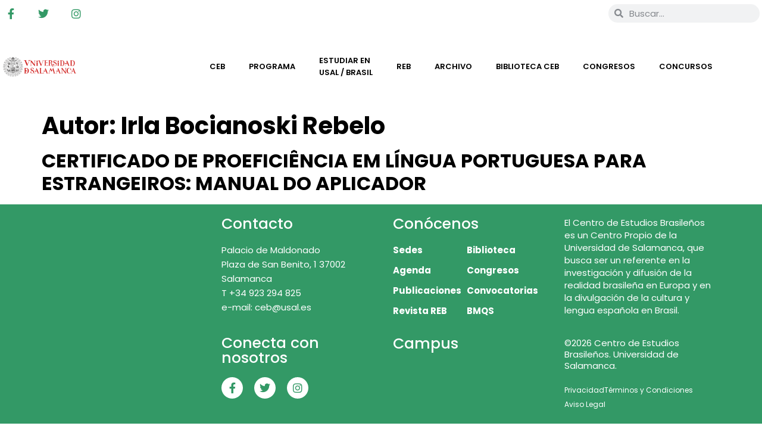

--- FILE ---
content_type: text/html; charset=UTF-8
request_url: https://cebusal.es/autor/irla-bocianoski-rebelo/
body_size: 16156
content:
<!doctype html><html lang="es-ES"><head><script data-no-optimize="1">var litespeed_docref=sessionStorage.getItem("litespeed_docref");litespeed_docref&&(Object.defineProperty(document,"referrer",{get:function(){return litespeed_docref}}),sessionStorage.removeItem("litespeed_docref"));</script> <meta charset="UTF-8"><meta name="viewport" content="width=device-width, initial-scale=1"><link rel="profile" href="https://gmpg.org/xfn/11"><title>Irla Bocianoski Rebelo &#8211; Centro de Estudios Brasileños</title><meta name='robots' content='max-image-preview:large' /><link rel="alternate" hreflang="pt-br" href="https://cebusal.es/autor/irla-bocianoski-rebelo/?lang=pt-br" /><link rel="alternate" hreflang="es" href="https://cebusal.es/autor/irla-bocianoski-rebelo/" /><link rel="alternate" hreflang="x-default" href="https://cebusal.es/autor/irla-bocianoski-rebelo/" /><link rel="alternate" type="application/rss+xml" title="Centro de Estudios Brasileños &raquo; Feed" href="https://cebusal.es/feed/" /><link rel="alternate" type="application/rss+xml" title="Centro de Estudios Brasileños &raquo; Irla Bocianoski Rebelo Autor Feed" href="https://cebusal.es/autor/irla-bocianoski-rebelo/feed/" /><style>.lazyload,
			.lazyloading {
				max-width: 100%;
			}</style><style id='wp-img-auto-sizes-contain-inline-css'>img:is([sizes=auto i],[sizes^="auto," i]){contain-intrinsic-size:3000px 1500px}
/*# sourceURL=wp-img-auto-sizes-contain-inline-css */</style><link data-optimized="2" rel="stylesheet" href="https://cebusal.es/wp-content/litespeed/css/bc90413ba96daf65601641b8fdede2f3.css?ver=e3063" /><style id='global-styles-inline-css'>:root{--wp--preset--aspect-ratio--square: 1;--wp--preset--aspect-ratio--4-3: 4/3;--wp--preset--aspect-ratio--3-4: 3/4;--wp--preset--aspect-ratio--3-2: 3/2;--wp--preset--aspect-ratio--2-3: 2/3;--wp--preset--aspect-ratio--16-9: 16/9;--wp--preset--aspect-ratio--9-16: 9/16;--wp--preset--color--black: #000000;--wp--preset--color--cyan-bluish-gray: #abb8c3;--wp--preset--color--white: #ffffff;--wp--preset--color--pale-pink: #f78da7;--wp--preset--color--vivid-red: #cf2e2e;--wp--preset--color--luminous-vivid-orange: #ff6900;--wp--preset--color--luminous-vivid-amber: #fcb900;--wp--preset--color--light-green-cyan: #7bdcb5;--wp--preset--color--vivid-green-cyan: #00d084;--wp--preset--color--pale-cyan-blue: #8ed1fc;--wp--preset--color--vivid-cyan-blue: #0693e3;--wp--preset--color--vivid-purple: #9b51e0;--wp--preset--gradient--vivid-cyan-blue-to-vivid-purple: linear-gradient(135deg,rgb(6,147,227) 0%,rgb(155,81,224) 100%);--wp--preset--gradient--light-green-cyan-to-vivid-green-cyan: linear-gradient(135deg,rgb(122,220,180) 0%,rgb(0,208,130) 100%);--wp--preset--gradient--luminous-vivid-amber-to-luminous-vivid-orange: linear-gradient(135deg,rgb(252,185,0) 0%,rgb(255,105,0) 100%);--wp--preset--gradient--luminous-vivid-orange-to-vivid-red: linear-gradient(135deg,rgb(255,105,0) 0%,rgb(207,46,46) 100%);--wp--preset--gradient--very-light-gray-to-cyan-bluish-gray: linear-gradient(135deg,rgb(238,238,238) 0%,rgb(169,184,195) 100%);--wp--preset--gradient--cool-to-warm-spectrum: linear-gradient(135deg,rgb(74,234,220) 0%,rgb(151,120,209) 20%,rgb(207,42,186) 40%,rgb(238,44,130) 60%,rgb(251,105,98) 80%,rgb(254,248,76) 100%);--wp--preset--gradient--blush-light-purple: linear-gradient(135deg,rgb(255,206,236) 0%,rgb(152,150,240) 100%);--wp--preset--gradient--blush-bordeaux: linear-gradient(135deg,rgb(254,205,165) 0%,rgb(254,45,45) 50%,rgb(107,0,62) 100%);--wp--preset--gradient--luminous-dusk: linear-gradient(135deg,rgb(255,203,112) 0%,rgb(199,81,192) 50%,rgb(65,88,208) 100%);--wp--preset--gradient--pale-ocean: linear-gradient(135deg,rgb(255,245,203) 0%,rgb(182,227,212) 50%,rgb(51,167,181) 100%);--wp--preset--gradient--electric-grass: linear-gradient(135deg,rgb(202,248,128) 0%,rgb(113,206,126) 100%);--wp--preset--gradient--midnight: linear-gradient(135deg,rgb(2,3,129) 0%,rgb(40,116,252) 100%);--wp--preset--font-size--small: 13px;--wp--preset--font-size--medium: 20px;--wp--preset--font-size--large: 36px;--wp--preset--font-size--x-large: 42px;--wp--preset--spacing--20: 0.44rem;--wp--preset--spacing--30: 0.67rem;--wp--preset--spacing--40: 1rem;--wp--preset--spacing--50: 1.5rem;--wp--preset--spacing--60: 2.25rem;--wp--preset--spacing--70: 3.38rem;--wp--preset--spacing--80: 5.06rem;--wp--preset--shadow--natural: 6px 6px 9px rgba(0, 0, 0, 0.2);--wp--preset--shadow--deep: 12px 12px 50px rgba(0, 0, 0, 0.4);--wp--preset--shadow--sharp: 6px 6px 0px rgba(0, 0, 0, 0.2);--wp--preset--shadow--outlined: 6px 6px 0px -3px rgb(255, 255, 255), 6px 6px rgb(0, 0, 0);--wp--preset--shadow--crisp: 6px 6px 0px rgb(0, 0, 0);}:root { --wp--style--global--content-size: 800px;--wp--style--global--wide-size: 1200px; }:where(body) { margin: 0; }.wp-site-blocks > .alignleft { float: left; margin-right: 2em; }.wp-site-blocks > .alignright { float: right; margin-left: 2em; }.wp-site-blocks > .aligncenter { justify-content: center; margin-left: auto; margin-right: auto; }:where(.wp-site-blocks) > * { margin-block-start: 24px; margin-block-end: 0; }:where(.wp-site-blocks) > :first-child { margin-block-start: 0; }:where(.wp-site-blocks) > :last-child { margin-block-end: 0; }:root { --wp--style--block-gap: 24px; }:root :where(.is-layout-flow) > :first-child{margin-block-start: 0;}:root :where(.is-layout-flow) > :last-child{margin-block-end: 0;}:root :where(.is-layout-flow) > *{margin-block-start: 24px;margin-block-end: 0;}:root :where(.is-layout-constrained) > :first-child{margin-block-start: 0;}:root :where(.is-layout-constrained) > :last-child{margin-block-end: 0;}:root :where(.is-layout-constrained) > *{margin-block-start: 24px;margin-block-end: 0;}:root :where(.is-layout-flex){gap: 24px;}:root :where(.is-layout-grid){gap: 24px;}.is-layout-flow > .alignleft{float: left;margin-inline-start: 0;margin-inline-end: 2em;}.is-layout-flow > .alignright{float: right;margin-inline-start: 2em;margin-inline-end: 0;}.is-layout-flow > .aligncenter{margin-left: auto !important;margin-right: auto !important;}.is-layout-constrained > .alignleft{float: left;margin-inline-start: 0;margin-inline-end: 2em;}.is-layout-constrained > .alignright{float: right;margin-inline-start: 2em;margin-inline-end: 0;}.is-layout-constrained > .aligncenter{margin-left: auto !important;margin-right: auto !important;}.is-layout-constrained > :where(:not(.alignleft):not(.alignright):not(.alignfull)){max-width: var(--wp--style--global--content-size);margin-left: auto !important;margin-right: auto !important;}.is-layout-constrained > .alignwide{max-width: var(--wp--style--global--wide-size);}body .is-layout-flex{display: flex;}.is-layout-flex{flex-wrap: wrap;align-items: center;}.is-layout-flex > :is(*, div){margin: 0;}body .is-layout-grid{display: grid;}.is-layout-grid > :is(*, div){margin: 0;}body{padding-top: 0px;padding-right: 0px;padding-bottom: 0px;padding-left: 0px;}a:where(:not(.wp-element-button)){text-decoration: underline;}:root :where(.wp-element-button, .wp-block-button__link){background-color: #32373c;border-width: 0;color: #fff;font-family: inherit;font-size: inherit;font-style: inherit;font-weight: inherit;letter-spacing: inherit;line-height: inherit;padding-top: calc(0.667em + 2px);padding-right: calc(1.333em + 2px);padding-bottom: calc(0.667em + 2px);padding-left: calc(1.333em + 2px);text-decoration: none;text-transform: inherit;}.has-black-color{color: var(--wp--preset--color--black) !important;}.has-cyan-bluish-gray-color{color: var(--wp--preset--color--cyan-bluish-gray) !important;}.has-white-color{color: var(--wp--preset--color--white) !important;}.has-pale-pink-color{color: var(--wp--preset--color--pale-pink) !important;}.has-vivid-red-color{color: var(--wp--preset--color--vivid-red) !important;}.has-luminous-vivid-orange-color{color: var(--wp--preset--color--luminous-vivid-orange) !important;}.has-luminous-vivid-amber-color{color: var(--wp--preset--color--luminous-vivid-amber) !important;}.has-light-green-cyan-color{color: var(--wp--preset--color--light-green-cyan) !important;}.has-vivid-green-cyan-color{color: var(--wp--preset--color--vivid-green-cyan) !important;}.has-pale-cyan-blue-color{color: var(--wp--preset--color--pale-cyan-blue) !important;}.has-vivid-cyan-blue-color{color: var(--wp--preset--color--vivid-cyan-blue) !important;}.has-vivid-purple-color{color: var(--wp--preset--color--vivid-purple) !important;}.has-black-background-color{background-color: var(--wp--preset--color--black) !important;}.has-cyan-bluish-gray-background-color{background-color: var(--wp--preset--color--cyan-bluish-gray) !important;}.has-white-background-color{background-color: var(--wp--preset--color--white) !important;}.has-pale-pink-background-color{background-color: var(--wp--preset--color--pale-pink) !important;}.has-vivid-red-background-color{background-color: var(--wp--preset--color--vivid-red) !important;}.has-luminous-vivid-orange-background-color{background-color: var(--wp--preset--color--luminous-vivid-orange) !important;}.has-luminous-vivid-amber-background-color{background-color: var(--wp--preset--color--luminous-vivid-amber) !important;}.has-light-green-cyan-background-color{background-color: var(--wp--preset--color--light-green-cyan) !important;}.has-vivid-green-cyan-background-color{background-color: var(--wp--preset--color--vivid-green-cyan) !important;}.has-pale-cyan-blue-background-color{background-color: var(--wp--preset--color--pale-cyan-blue) !important;}.has-vivid-cyan-blue-background-color{background-color: var(--wp--preset--color--vivid-cyan-blue) !important;}.has-vivid-purple-background-color{background-color: var(--wp--preset--color--vivid-purple) !important;}.has-black-border-color{border-color: var(--wp--preset--color--black) !important;}.has-cyan-bluish-gray-border-color{border-color: var(--wp--preset--color--cyan-bluish-gray) !important;}.has-white-border-color{border-color: var(--wp--preset--color--white) !important;}.has-pale-pink-border-color{border-color: var(--wp--preset--color--pale-pink) !important;}.has-vivid-red-border-color{border-color: var(--wp--preset--color--vivid-red) !important;}.has-luminous-vivid-orange-border-color{border-color: var(--wp--preset--color--luminous-vivid-orange) !important;}.has-luminous-vivid-amber-border-color{border-color: var(--wp--preset--color--luminous-vivid-amber) !important;}.has-light-green-cyan-border-color{border-color: var(--wp--preset--color--light-green-cyan) !important;}.has-vivid-green-cyan-border-color{border-color: var(--wp--preset--color--vivid-green-cyan) !important;}.has-pale-cyan-blue-border-color{border-color: var(--wp--preset--color--pale-cyan-blue) !important;}.has-vivid-cyan-blue-border-color{border-color: var(--wp--preset--color--vivid-cyan-blue) !important;}.has-vivid-purple-border-color{border-color: var(--wp--preset--color--vivid-purple) !important;}.has-vivid-cyan-blue-to-vivid-purple-gradient-background{background: var(--wp--preset--gradient--vivid-cyan-blue-to-vivid-purple) !important;}.has-light-green-cyan-to-vivid-green-cyan-gradient-background{background: var(--wp--preset--gradient--light-green-cyan-to-vivid-green-cyan) !important;}.has-luminous-vivid-amber-to-luminous-vivid-orange-gradient-background{background: var(--wp--preset--gradient--luminous-vivid-amber-to-luminous-vivid-orange) !important;}.has-luminous-vivid-orange-to-vivid-red-gradient-background{background: var(--wp--preset--gradient--luminous-vivid-orange-to-vivid-red) !important;}.has-very-light-gray-to-cyan-bluish-gray-gradient-background{background: var(--wp--preset--gradient--very-light-gray-to-cyan-bluish-gray) !important;}.has-cool-to-warm-spectrum-gradient-background{background: var(--wp--preset--gradient--cool-to-warm-spectrum) !important;}.has-blush-light-purple-gradient-background{background: var(--wp--preset--gradient--blush-light-purple) !important;}.has-blush-bordeaux-gradient-background{background: var(--wp--preset--gradient--blush-bordeaux) !important;}.has-luminous-dusk-gradient-background{background: var(--wp--preset--gradient--luminous-dusk) !important;}.has-pale-ocean-gradient-background{background: var(--wp--preset--gradient--pale-ocean) !important;}.has-electric-grass-gradient-background{background: var(--wp--preset--gradient--electric-grass) !important;}.has-midnight-gradient-background{background: var(--wp--preset--gradient--midnight) !important;}.has-small-font-size{font-size: var(--wp--preset--font-size--small) !important;}.has-medium-font-size{font-size: var(--wp--preset--font-size--medium) !important;}.has-large-font-size{font-size: var(--wp--preset--font-size--large) !important;}.has-x-large-font-size{font-size: var(--wp--preset--font-size--x-large) !important;}
:root :where(.wp-block-pullquote){font-size: 1.5em;line-height: 1.6;}
/*# sourceURL=global-styles-inline-css */</style><link rel='stylesheet' id='wp-add-custom-css-css' href='https://cebusal.es/?display_custom_css=css&#038;ver=6.9' media='all' /> <script type="litespeed/javascript" data-src="https://cebusal.es/wp-includes/js/jquery/jquery.min.js" id="jquery-core-js"></script> <script id="bwg_frontend-js-extra" type="litespeed/javascript">var bwg_objectsL10n={"bwg_field_required":"este campo es obligatorio.","bwg_mail_validation":"Esta no es una direcci\u00f3n de correo electr\u00f3nico v\u00e1lida.","bwg_search_result":"No hay im\u00e1genes que coincidan con tu b\u00fasqueda.","bwg_select_tag":"Seleccionar la etiqueta","bwg_order_by":"Ordenar por","bwg_search":"Buscar","bwg_show_ecommerce":"Mostrar el comercio electr\u00f3nico","bwg_hide_ecommerce":"Ocultar el comercio electr\u00f3nico","bwg_show_comments":"Restaurar","bwg_hide_comments":"Ocultar comentarios","bwg_restore":"Restaurar","bwg_maximize":"Maximizar","bwg_fullscreen":"Pantalla completa","bwg_exit_fullscreen":"Salir de pantalla completa","bwg_search_tag":"BUSCAR...","bwg_tag_no_match":"No se han encontrado etiquetas","bwg_all_tags_selected":"Todas las etiquetas seleccionadas","bwg_tags_selected":"etiqueta seleccionada","play":"Reproducir","pause":"Pausa","is_pro":"1","bwg_play":"Reproducir","bwg_pause":"Pausa","bwg_hide_info":"Anterior informaci\u00f3n","bwg_show_info":"Mostrar info","bwg_hide_rating":"Ocultar las valoraciones","bwg_show_rating":"Mostrar la valoraci\u00f3n","ok":"Aceptar","cancel":"Cancelar","select_all":"Seleccionar todo","lazy_load":"0","lazy_loader":"https://cebusal.es/wp-content/plugins/photo-gallery/images/ajax_loader.png","front_ajax":"0","bwg_tag_see_all":"Ver todas las etiquetas","bwg_tag_see_less":"Ver menos etiquetas"}</script> <script id="ecs_ajax_load-js-extra" type="litespeed/javascript">var ecs_ajax_params={"ajaxurl":"https://cebusal.es/wp-admin/admin-ajax.php","posts":"{\"autor\":\"irla-bocianoski-rebelo\",\"error\":\"\",\"m\":\"\",\"p\":0,\"post_parent\":\"\",\"subpost\":\"\",\"subpost_id\":\"\",\"attachment\":\"\",\"attachment_id\":0,\"name\":\"\",\"pagename\":\"\",\"page_id\":0,\"second\":\"\",\"minute\":\"\",\"hour\":\"\",\"day\":0,\"monthnum\":0,\"year\":0,\"w\":0,\"category_name\":\"\",\"tag\":\"\",\"cat\":\"\",\"tag_id\":\"\",\"author\":\"\",\"author_name\":\"\",\"feed\":\"\",\"tb\":\"\",\"paged\":0,\"meta_key\":\"\",\"meta_value\":\"\",\"preview\":\"\",\"s\":\"\",\"sentence\":\"\",\"title\":\"\",\"fields\":\"all\",\"menu_order\":\"\",\"embed\":\"\",\"category__in\":[],\"category__not_in\":[],\"category__and\":[],\"post__in\":[],\"post__not_in\":[],\"post_name__in\":[],\"tag__in\":[],\"tag__not_in\":[],\"tag__and\":[],\"tag_slug__in\":[],\"tag_slug__and\":[],\"post_parent__in\":[],\"post_parent__not_in\":[],\"author__in\":[],\"author__not_in\":[],\"search_columns\":[],\"facetwp\":true,\"ignore_sticky_posts\":false,\"suppress_filters\":false,\"cache_results\":true,\"update_post_term_cache\":true,\"update_menu_item_cache\":false,\"lazy_load_term_meta\":true,\"update_post_meta_cache\":true,\"post_type\":\"\",\"posts_per_page\":10,\"nopaging\":false,\"comments_per_page\":\"50\",\"no_found_rows\":false,\"taxonomy\":\"autor\",\"term\":\"irla-bocianoski-rebelo\",\"order\":\"DESC\"}"}</script> <link rel="https://api.w.org/" href="https://cebusal.es/wp-json/" /><link rel="alternate" title="JSON" type="application/json" href="https://cebusal.es/wp-json/wp/v2/autor/8704" /><link rel="EditURI" type="application/rsd+xml" title="RSD" href="https://cebusal.es/xmlrpc.php?rsd" /><meta name="generator" content="WordPress 6.9" /><meta name="generator" content="WPML ver:4.8.6 stt:42,2;" /> <script type="litespeed/javascript">document.documentElement.className=document.documentElement.className.replace('no-js','js')</script> <style>.no-js img.lazyload {
				display: none;
			}

			figure.wp-block-image img.lazyloading {
				min-width: 150px;
			}

			.lazyload,
			.lazyloading {
				--smush-placeholder-width: 100px;
				--smush-placeholder-aspect-ratio: 1/1;
				width: var(--smush-image-width, var(--smush-placeholder-width)) !important;
				aspect-ratio: var(--smush-image-aspect-ratio, var(--smush-placeholder-aspect-ratio)) !important;
			}

						.lazyload, .lazyloading {
				opacity: 0;
			}

			.lazyloaded {
				opacity: 1;
				transition: opacity 400ms;
				transition-delay: 0ms;
			}</style><meta name="generator" content="Elementor 3.34.3; features: additional_custom_breakpoints; settings: css_print_method-external, google_font-enabled, font_display-auto">
 <script type="litespeed/javascript" data-src="https://www.googletagmanager.com/gtag/js?id=G-7EZWVF98LS"></script> <script type="litespeed/javascript">window.dataLayer=window.dataLayer||[];function gtag(){dataLayer.push(arguments)}
gtag('js',new Date());gtag('config','G-7EZWVF98LS')</script> <style>.e-con.e-parent:nth-of-type(n+4):not(.e-lazyloaded):not(.e-no-lazyload),
				.e-con.e-parent:nth-of-type(n+4):not(.e-lazyloaded):not(.e-no-lazyload) * {
					background-image: none !important;
				}
				@media screen and (max-height: 1024px) {
					.e-con.e-parent:nth-of-type(n+3):not(.e-lazyloaded):not(.e-no-lazyload),
					.e-con.e-parent:nth-of-type(n+3):not(.e-lazyloaded):not(.e-no-lazyload) * {
						background-image: none !important;
					}
				}
				@media screen and (max-height: 640px) {
					.e-con.e-parent:nth-of-type(n+2):not(.e-lazyloaded):not(.e-no-lazyload),
					.e-con.e-parent:nth-of-type(n+2):not(.e-lazyloaded):not(.e-no-lazyload) * {
						background-image: none !important;
					}
				}</style><link rel="icon" href="https://cebusal.es/wp-content/uploads/2020/08/cropped-favicon-32x32.png" sizes="32x32" /><link rel="icon" href="https://cebusal.es/wp-content/uploads/2020/08/cropped-favicon-192x192.png" sizes="192x192" /><link rel="apple-touch-icon" href="https://cebusal.es/wp-content/uploads/2020/08/cropped-favicon-180x180.png" /><meta name="msapplication-TileImage" content="https://cebusal.es/wp-content/uploads/2020/08/cropped-favicon-270x270.png" /><style id="wp-custom-css">/** Start Block Kit CSS: 144-3-3a7d335f39a8579c20cdf02f8d462582 **/

.envato-block__preview{overflow: visible;}

/* Envato Kit 141 Custom Styles - Applied to the element under Advanced */

.elementor-headline-animation-type-drop-in .elementor-headline-dynamic-wrapper{
	text-align: center;
}
.envato-kit-141-top-0 h1,
.envato-kit-141-top-0 h2,
.envato-kit-141-top-0 h3,
.envato-kit-141-top-0 h4,
.envato-kit-141-top-0 h5,
.envato-kit-141-top-0 h6,
.envato-kit-141-top-0 p {
	margin-top: 0;
}

.envato-kit-141-newsletter-inline .elementor-field-textual.elementor-size-md {
	padding-left: 1.5rem;
	padding-right: 1.5rem;
}

.envato-kit-141-bottom-0 p {
	margin-bottom: 0;
}

.envato-kit-141-bottom-8 .elementor-price-list .elementor-price-list-item .elementor-price-list-header {
	margin-bottom: .5rem;
}

.envato-kit-141.elementor-widget-testimonial-carousel.elementor-pagination-type-bullets .swiper-container {
	padding-bottom: 52px;
}

.envato-kit-141-display-inline {
	display: inline-block;
}

.envato-kit-141 .elementor-slick-slider ul.slick-dots {
	bottom: -40px;
}

/** End Block Kit CSS: 144-3-3a7d335f39a8579c20cdf02f8d462582 **/</style></head><body class="archive tax-autor term-irla-bocianoski-rebelo term-8704 wp-custom-logo wp-embed-responsive wp-theme-hello-elementor wp-child-theme-hello-elementor-child hello-elementor-default elementor-default elementor-kit-17"><a class="skip-link screen-reader-text" href="#content">Ir al contenido</a><header data-elementor-type="header" data-elementor-id="16" class="elementor elementor-16 elementor-location-header" data-elementor-post-type="elementor_library"><section class="elementor-section elementor-top-section elementor-element elementor-element-8753d05 elementor-section-content-middle elementor-section-boxed elementor-section-height-default elementor-section-height-default" data-id="8753d05" data-element_type="section"><div class="elementor-container elementor-column-gap-no"><div class="elementor-column elementor-col-33 elementor-top-column elementor-element elementor-element-1034073" data-id="1034073" data-element_type="column"><div class="elementor-widget-wrap elementor-element-populated"><div class="elementor-element elementor-element-c24e60a e-grid-align-left elementor-shape-rounded elementor-grid-0 elementor-widget elementor-widget-social-icons" data-id="c24e60a" data-element_type="widget" data-widget_type="social-icons.default"><div class="elementor-widget-container"><div class="elementor-social-icons-wrapper elementor-grid" role="list">
<span class="elementor-grid-item" role="listitem">
<a class="elementor-icon elementor-social-icon elementor-social-icon-facebook-f elementor-repeater-item-7b7a6a6" href="https://www.facebook.com/Centro-de-Estudios-Brasile%C3%B1os-de-la-Universidad-de-Salamanca-110147237249/" target="_blank">
<span class="elementor-screen-only">Facebook-f</span>
<i aria-hidden="true" class="fab fa-facebook-f"></i>					</a>
</span>
<span class="elementor-grid-item" role="listitem">
<a class="elementor-icon elementor-social-icon elementor-social-icon-twitter elementor-repeater-item-c205109" href="https://twitter.com/cebusal" target="_blank">
<span class="elementor-screen-only">Twitter</span>
<i aria-hidden="true" class="fab fa-twitter"></i>					</a>
</span>
<span class="elementor-grid-item" role="listitem">
<a class="elementor-icon elementor-social-icon elementor-social-icon-instagram elementor-repeater-item-e9c226f" href="https://www.instagram.com/ceb.usal/" target="_blank">
<span class="elementor-screen-only">Instagram</span>
<i aria-hidden="true" class="fab fa-instagram"></i>					</a>
</span></div></div></div></div></div><div class="elementor-column elementor-col-33 elementor-top-column elementor-element elementor-element-a45e42e" data-id="a45e42e" data-element_type="column"><div class="elementor-widget-wrap elementor-element-populated"><div class="elementor-element elementor-element-1c2b30f elementor-widget elementor-widget-wpml-language-switcher" data-id="1c2b30f" data-element_type="widget" data-widget_type="wpml-language-switcher.default"><div class="elementor-widget-container"><div class="wpml-elementor-ls"><div class="wpml-ls-statics-shortcode_actions wpml-ls wpml-ls-legacy-list-horizontal"><ul role="menu"><li class="wpml-ls-slot-shortcode_actions wpml-ls-item wpml-ls-item-pt-br wpml-ls-first-item wpml-ls-item-legacy-list-horizontal" role="none">
<a href="https://cebusal.es/autor/irla-bocianoski-rebelo/?lang=pt-br" class="wpml-ls-link" role="menuitem"  aria-label="Cambiar a Portugués, Brasil" title="Cambiar a Portugués, Brasil" >
<img
class="wpml-ls-flag lazyload"
data-src="https://cebusal.es/wp-content/plugins/sitepress-multilingual-cms/res/flags/pt-br.png"
alt="Portugués, Brasil"
width=18
height=12
src="[data-uri]" style="--smush-placeholder-width: 18px; --smush-placeholder-aspect-ratio: 18/12;" /></a></li><li class="wpml-ls-slot-shortcode_actions wpml-ls-item wpml-ls-item-es wpml-ls-current-language wpml-ls-last-item wpml-ls-item-legacy-list-horizontal" role="none">
<a href="https://cebusal.es/autor/irla-bocianoski-rebelo/" class="wpml-ls-link" role="menuitem" >
<img
class="wpml-ls-flag lazyload"
data-src="https://cebusal.es/wp-content/plugins/sitepress-multilingual-cms/res/flags/es.png"
alt="Español"
width=18
height=12
src="[data-uri]" style="--smush-placeholder-width: 18px; --smush-placeholder-aspect-ratio: 18/12;" /></a></li></ul></div></div></div></div></div></div><div class="elementor-column elementor-col-33 elementor-top-column elementor-element elementor-element-e4c8ecb" data-id="e4c8ecb" data-element_type="column"><div class="elementor-widget-wrap elementor-element-populated"><div class="elementor-element elementor-element-0ba95fe elementor-search-form--skin-minimal elementor-widget elementor-widget-search-form" data-id="0ba95fe" data-element_type="widget" data-settings="{&quot;skin&quot;:&quot;minimal&quot;}" data-widget_type="search-form.default"><div class="elementor-widget-container">
<search role="search"><form class="elementor-search-form" action="https://cebusal.es" method="get"><div class="elementor-search-form__container">
<label class="elementor-screen-only" for="elementor-search-form-0ba95fe">Buscar</label><div class="elementor-search-form__icon">
<i aria-hidden="true" class="fas fa-search"></i>							<span class="elementor-screen-only">Buscar</span></div>
<input id="elementor-search-form-0ba95fe" placeholder="Buscar..." class="elementor-search-form__input" type="search" name="s" value="">
<input type='hidden' name='lang' value='es' /></div></form>
</search></div></div></div></div></div></section><section class="elementor-section elementor-top-section elementor-element elementor-element-891881b elementor-section-stretched elementor-section-boxed elementor-section-height-default elementor-section-height-default" data-id="891881b" data-element_type="section" data-settings="{&quot;background_background&quot;:&quot;classic&quot;,&quot;stretch_section&quot;:&quot;section-stretched&quot;}"><div class="elementor-container elementor-column-gap-narrow"><div class="elementor-column elementor-col-25 elementor-top-column elementor-element elementor-element-325d04d" data-id="325d04d" data-element_type="column"><div class="elementor-widget-wrap elementor-element-populated"><div class="elementor-element elementor-element-abd7c60 elementor-widget elementor-widget-image" data-id="abd7c60" data-element_type="widget" data-widget_type="image.default"><div class="elementor-widget-container">
<a href="https://cebusal.es">
<img data-lazyloaded="1" src="[data-uri]" fetchpriority="high" width="12403" height="3426" data-src="https://cebusal.es/wp-content/uploads/2020/08/marca-UniversidadSalamanca-color.png" class="attachment-full size-full wp-image-47781" alt="" data-srcset="https://cebusal.es/wp-content/uploads/2020/08/marca-UniversidadSalamanca-color.png 12403w, https://cebusal.es/wp-content/uploads/2020/08/marca-UniversidadSalamanca-color-300x83.png 300w, https://cebusal.es/wp-content/uploads/2020/08/marca-UniversidadSalamanca-color-1024x283.png 1024w, https://cebusal.es/wp-content/uploads/2020/08/marca-UniversidadSalamanca-color-768x212.png 768w, https://cebusal.es/wp-content/uploads/2020/08/marca-UniversidadSalamanca-color-1536x424.png 1536w, https://cebusal.es/wp-content/uploads/2020/08/marca-UniversidadSalamanca-color-2048x566.png 2048w, https://cebusal.es/wp-content/uploads/2020/08/marca-UniversidadSalamanca-color-1320x365.png 1320w" data-sizes="(max-width: 12403px) 100vw, 12403px" />								</a></div></div></div></div><div class="elementor-column elementor-col-25 elementor-top-column elementor-element elementor-element-0d19e96" data-id="0d19e96" data-element_type="column"><div class="elementor-widget-wrap elementor-element-populated"><div class="elementor-element elementor-element-6918895 elementor-widget elementor-widget-image" data-id="6918895" data-element_type="widget" data-widget_type="image.default"><div class="elementor-widget-container">
<a href="https://cebusal.es">
<img width="370" height="164" data-src="https://cebusal.es/wp-content/uploads/2020/08/Logo-CEB25-color-.png" class="attachment-full size-full wp-image-70630 lazyload" alt="" data-srcset="https://cebusal.es/wp-content/uploads/2020/08/Logo-CEB25-color-.png 370w, https://cebusal.es/wp-content/uploads/2020/08/Logo-CEB25-color--300x133.png 300w" data-sizes="(max-width: 370px) 100vw, 370px" src="[data-uri]" style="--smush-placeholder-width: 370px; --smush-placeholder-aspect-ratio: 370/164;" />								</a></div></div></div></div><div class="elementor-column elementor-col-50 elementor-top-column elementor-element elementor-element-a258673" data-id="a258673" data-element_type="column"><div class="elementor-widget-wrap elementor-element-populated"><div class="elementor-element elementor-element-a7be1bf elementor-nav-menu__align-center elementor-nav-menu--stretch elementor-nav-menu--dropdown-tablet elementor-nav-menu__text-align-aside elementor-nav-menu--toggle elementor-nav-menu--burger elementor-widget elementor-widget-nav-menu" data-id="a7be1bf" data-element_type="widget" data-settings="{&quot;full_width&quot;:&quot;stretch&quot;,&quot;layout&quot;:&quot;horizontal&quot;,&quot;submenu_icon&quot;:{&quot;value&quot;:&quot;&lt;i class=\&quot;fas fa-caret-down\&quot; aria-hidden=\&quot;true\&quot;&gt;&lt;\/i&gt;&quot;,&quot;library&quot;:&quot;fa-solid&quot;},&quot;toggle&quot;:&quot;burger&quot;}" data-widget_type="nav-menu.default"><div class="elementor-widget-container"><nav aria-label="Menú" class="elementor-nav-menu--main elementor-nav-menu__container elementor-nav-menu--layout-horizontal e--pointer-underline e--animation-fade"><ul id="menu-1-a7be1bf" class="elementor-nav-menu"><li class="menu-item menu-item-type-custom menu-item-object-custom menu-item-has-children menu-item-5435"><a href="#" class="elementor-item elementor-item-anchor">CEB</a><ul class="sub-menu elementor-nav-menu--dropdown"><li class="menu-item menu-item-type-post_type menu-item-object-page menu-item-home menu-item-9919"><a href="https://cebusal.es/" class="elementor-sub-item">CEB</a></li><li class="menu-item menu-item-type-post_type menu-item-object-page menu-item-5432"><a href="https://cebusal.es/historia/" class="elementor-sub-item">Historia</a></li><li class="menu-item menu-item-type-post_type menu-item-object-page menu-item-5434"><a href="https://cebusal.es/sede/" class="elementor-sub-item">Sede</a></li></ul></li><li class="menu-item menu-item-type-custom menu-item-object-custom menu-item-has-children menu-item-5449"><a href="#" class="elementor-item elementor-item-anchor">Programa</a><ul class="sub-menu elementor-nav-menu--dropdown"><li class="menu-item menu-item-type-post_type menu-item-object-page menu-item-10079"><a href="https://cebusal.es/agenda/" class="elementor-sub-item">Agenda</a></li><li class="menu-item menu-item-type-post_type menu-item-object-page menu-item-5743"><a href="https://cebusal.es/bmqs/" class="elementor-sub-item">BMQS</a></li><li class="menu-item menu-item-type-post_type menu-item-object-page menu-item-5744"><a href="https://cebusal.es/ponto-de-memoria/" class="elementor-sub-item">Ponto de Memória</a></li><li class="menu-item menu-item-type-custom menu-item-object-custom menu-item-14596"><a href="https://campus.cebusal.es/" class="elementor-sub-item">Campus</a></li></ul></li><li class="menu-item menu-item-type-custom menu-item-object-custom menu-item-has-children menu-item-9922"><a href="#" class="elementor-item elementor-item-anchor">Estudiar en </br>USAL / Brasil</a><ul class="sub-menu elementor-nav-menu--dropdown"><li class="menu-item menu-item-type-post_type menu-item-object-page menu-item-9925"><a href="https://cebusal.es/celpe-bras/" class="elementor-sub-item">Exámen Celpe Bras</a></li><li class="menu-item menu-item-type-post_type menu-item-object-page menu-item-9923"><a href="https://cebusal.es/estudiar-en-usal/" class="elementor-sub-item">Estudiar en USAL</a></li><li class="menu-item menu-item-type-post_type menu-item-object-page menu-item-9924"><a href="https://cebusal.es/estudiar-en-brasil/" class="elementor-sub-item">Estudiar en Brasil</a></li></ul></li><li class="menu-item menu-item-type-post_type menu-item-object-page menu-item-9583"><a href="https://cebusal.es/reb/" class="elementor-item">REB</a></li><li class="menu-item menu-item-type-custom menu-item-object-custom menu-item-has-children menu-item-9921"><a href="#" class="elementor-item elementor-item-anchor">Archivo</a><ul class="sub-menu elementor-nav-menu--dropdown"><li class="menu-item menu-item-type-post_type menu-item-object-page menu-item-9920"><a href="https://cebusal.es/archivo/" class="elementor-sub-item">Publicaciones</a></li><li class="menu-item menu-item-type-post_type menu-item-object-page menu-item-10511"><a href="https://cebusal.es/hemeroteca/" class="elementor-sub-item">Hemeroteca</a></li><li class="menu-item menu-item-type-post_type menu-item-object-page menu-item-10510"><a href="https://cebusal.es/noticias/" class="elementor-sub-item">Noticias</a></li><li class="menu-item menu-item-type-post_type menu-item-object-page menu-item-49515"><a href="https://cebusal.es/galeria/" class="elementor-sub-item">Galería</a></li></ul></li><li class="menu-item menu-item-type-post_type menu-item-object-page menu-item-10149"><a href="https://cebusal.es/biblioteca-ceb/" class="elementor-item">Biblioteca CEB</a></li><li class="menu-item menu-item-type-custom menu-item-object-custom menu-item-has-children menu-item-5443"><a href="#" class="elementor-item elementor-item-anchor">Congresos</a><ul class="sub-menu elementor-nav-menu--dropdown"><li class="menu-item menu-item-type-post_type menu-item-object-page menu-item-10948"><a href="https://cebusal.es/congresos/congreso-colibra/presentacion/" class="elementor-sub-item">COLIBRA</a></li><li class="menu-item menu-item-type-post_type menu-item-object-page menu-item-10947"><a href="https://cebusal.es/congresos/congreso-cihalcep/presentacion/" class="elementor-sub-item">CIHALCEP</a></li><li class="menu-item menu-item-type-post_type menu-item-object-page menu-item-11110"><a href="https://cebusal.es/congresos/congreso-ciencias-sociales/presentacion/" class="elementor-sub-item">CICSH</a></li></ul></li><li class="menu-item menu-item-type-custom menu-item-object-custom menu-item-has-children menu-item-9930"><a href="#" class="elementor-item elementor-item-anchor">Concursos</a><ul class="sub-menu elementor-nav-menu--dropdown"><li class="menu-item menu-item-type-post_type menu-item-object-page menu-item-10062"><a href="https://cebusal.es/concurso-de-relato-breve/" class="elementor-sub-item">Concurso de relato breve</a></li><li class="menu-item menu-item-type-post_type menu-item-object-page menu-item-10063"><a href="https://cebusal.es/residencia-artistica/" class="elementor-sub-item">Residencia artística</a></li></ul></li></ul></nav><div class="elementor-menu-toggle" role="button" tabindex="0" aria-label="Alternar menú" aria-expanded="false">
<i aria-hidden="true" role="presentation" class="elementor-menu-toggle__icon--open eicon-menu-bar"></i><i aria-hidden="true" role="presentation" class="elementor-menu-toggle__icon--close eicon-close"></i></div><nav class="elementor-nav-menu--dropdown elementor-nav-menu__container" aria-hidden="true"><ul id="menu-2-a7be1bf" class="elementor-nav-menu"><li class="menu-item menu-item-type-custom menu-item-object-custom menu-item-has-children menu-item-5435"><a href="#" class="elementor-item elementor-item-anchor" tabindex="-1">CEB</a><ul class="sub-menu elementor-nav-menu--dropdown"><li class="menu-item menu-item-type-post_type menu-item-object-page menu-item-home menu-item-9919"><a href="https://cebusal.es/" class="elementor-sub-item" tabindex="-1">CEB</a></li><li class="menu-item menu-item-type-post_type menu-item-object-page menu-item-5432"><a href="https://cebusal.es/historia/" class="elementor-sub-item" tabindex="-1">Historia</a></li><li class="menu-item menu-item-type-post_type menu-item-object-page menu-item-5434"><a href="https://cebusal.es/sede/" class="elementor-sub-item" tabindex="-1">Sede</a></li></ul></li><li class="menu-item menu-item-type-custom menu-item-object-custom menu-item-has-children menu-item-5449"><a href="#" class="elementor-item elementor-item-anchor" tabindex="-1">Programa</a><ul class="sub-menu elementor-nav-menu--dropdown"><li class="menu-item menu-item-type-post_type menu-item-object-page menu-item-10079"><a href="https://cebusal.es/agenda/" class="elementor-sub-item" tabindex="-1">Agenda</a></li><li class="menu-item menu-item-type-post_type menu-item-object-page menu-item-5743"><a href="https://cebusal.es/bmqs/" class="elementor-sub-item" tabindex="-1">BMQS</a></li><li class="menu-item menu-item-type-post_type menu-item-object-page menu-item-5744"><a href="https://cebusal.es/ponto-de-memoria/" class="elementor-sub-item" tabindex="-1">Ponto de Memória</a></li><li class="menu-item menu-item-type-custom menu-item-object-custom menu-item-14596"><a href="https://campus.cebusal.es/" class="elementor-sub-item" tabindex="-1">Campus</a></li></ul></li><li class="menu-item menu-item-type-custom menu-item-object-custom menu-item-has-children menu-item-9922"><a href="#" class="elementor-item elementor-item-anchor" tabindex="-1">Estudiar en </br>USAL / Brasil</a><ul class="sub-menu elementor-nav-menu--dropdown"><li class="menu-item menu-item-type-post_type menu-item-object-page menu-item-9925"><a href="https://cebusal.es/celpe-bras/" class="elementor-sub-item" tabindex="-1">Exámen Celpe Bras</a></li><li class="menu-item menu-item-type-post_type menu-item-object-page menu-item-9923"><a href="https://cebusal.es/estudiar-en-usal/" class="elementor-sub-item" tabindex="-1">Estudiar en USAL</a></li><li class="menu-item menu-item-type-post_type menu-item-object-page menu-item-9924"><a href="https://cebusal.es/estudiar-en-brasil/" class="elementor-sub-item" tabindex="-1">Estudiar en Brasil</a></li></ul></li><li class="menu-item menu-item-type-post_type menu-item-object-page menu-item-9583"><a href="https://cebusal.es/reb/" class="elementor-item" tabindex="-1">REB</a></li><li class="menu-item menu-item-type-custom menu-item-object-custom menu-item-has-children menu-item-9921"><a href="#" class="elementor-item elementor-item-anchor" tabindex="-1">Archivo</a><ul class="sub-menu elementor-nav-menu--dropdown"><li class="menu-item menu-item-type-post_type menu-item-object-page menu-item-9920"><a href="https://cebusal.es/archivo/" class="elementor-sub-item" tabindex="-1">Publicaciones</a></li><li class="menu-item menu-item-type-post_type menu-item-object-page menu-item-10511"><a href="https://cebusal.es/hemeroteca/" class="elementor-sub-item" tabindex="-1">Hemeroteca</a></li><li class="menu-item menu-item-type-post_type menu-item-object-page menu-item-10510"><a href="https://cebusal.es/noticias/" class="elementor-sub-item" tabindex="-1">Noticias</a></li><li class="menu-item menu-item-type-post_type menu-item-object-page menu-item-49515"><a href="https://cebusal.es/galeria/" class="elementor-sub-item" tabindex="-1">Galería</a></li></ul></li><li class="menu-item menu-item-type-post_type menu-item-object-page menu-item-10149"><a href="https://cebusal.es/biblioteca-ceb/" class="elementor-item" tabindex="-1">Biblioteca CEB</a></li><li class="menu-item menu-item-type-custom menu-item-object-custom menu-item-has-children menu-item-5443"><a href="#" class="elementor-item elementor-item-anchor" tabindex="-1">Congresos</a><ul class="sub-menu elementor-nav-menu--dropdown"><li class="menu-item menu-item-type-post_type menu-item-object-page menu-item-10948"><a href="https://cebusal.es/congresos/congreso-colibra/presentacion/" class="elementor-sub-item" tabindex="-1">COLIBRA</a></li><li class="menu-item menu-item-type-post_type menu-item-object-page menu-item-10947"><a href="https://cebusal.es/congresos/congreso-cihalcep/presentacion/" class="elementor-sub-item" tabindex="-1">CIHALCEP</a></li><li class="menu-item menu-item-type-post_type menu-item-object-page menu-item-11110"><a href="https://cebusal.es/congresos/congreso-ciencias-sociales/presentacion/" class="elementor-sub-item" tabindex="-1">CICSH</a></li></ul></li><li class="menu-item menu-item-type-custom menu-item-object-custom menu-item-has-children menu-item-9930"><a href="#" class="elementor-item elementor-item-anchor" tabindex="-1">Concursos</a><ul class="sub-menu elementor-nav-menu--dropdown"><li class="menu-item menu-item-type-post_type menu-item-object-page menu-item-10062"><a href="https://cebusal.es/concurso-de-relato-breve/" class="elementor-sub-item" tabindex="-1">Concurso de relato breve</a></li><li class="menu-item menu-item-type-post_type menu-item-object-page menu-item-10063"><a href="https://cebusal.es/residencia-artistica/" class="elementor-sub-item" tabindex="-1">Residencia artística</a></li></ul></li></ul></nav></div></div></div></div></div></section></header><main id="content" class="site-main"><div class="page-header"><h1 class="entry-title">Autor: <span>Irla Bocianoski Rebelo</span></h1></div><div class="page-content"><article class="post"><h2 class="entry-title"><a href="https://cebusal.es/publicacion/certificado-de-proeficiencia-em-lingua-portuguesa-para-estrangeiros-manual-do-aplicador/">Certificado de proeficiência em língua portuguesa para estrangeiros: manual do aplicador</a></h2></article></div></main><footer data-elementor-type="footer" data-elementor-id="23" class="elementor elementor-23 elementor-location-footer" data-elementor-post-type="elementor_library"><section class="elementor-section elementor-top-section elementor-element elementor-element-3230704 elementor-section-stretched elementor-section-boxed elementor-section-height-default elementor-section-height-default" data-id="3230704" data-element_type="section" data-settings="{&quot;background_background&quot;:&quot;classic&quot;,&quot;stretch_section&quot;:&quot;section-stretched&quot;}"><div class="elementor-container elementor-column-gap-default"><div class="elementor-column elementor-col-25 elementor-top-column elementor-element elementor-element-a41e201" data-id="a41e201" data-element_type="column"><div class="elementor-widget-wrap elementor-element-populated"><div class="elementor-element elementor-element-070eb70 elementor-widget elementor-widget-image" data-id="070eb70" data-element_type="widget" data-widget_type="image.default"><div class="elementor-widget-container">
<img width="1635" height="772" data-src="https://cebusal.es/wp-content/uploads/2020/08/Logo-CEB25-blanco.png" class="attachment-full size-full wp-image-70628 lazyload" alt="" data-srcset="https://cebusal.es/wp-content/uploads/2020/08/Logo-CEB25-blanco.png 1635w, https://cebusal.es/wp-content/uploads/2020/08/Logo-CEB25-blanco-300x142.png 300w, https://cebusal.es/wp-content/uploads/2020/08/Logo-CEB25-blanco-1024x484.png 1024w, https://cebusal.es/wp-content/uploads/2020/08/Logo-CEB25-blanco-768x363.png 768w, https://cebusal.es/wp-content/uploads/2020/08/Logo-CEB25-blanco-1536x725.png 1536w, https://cebusal.es/wp-content/uploads/2020/08/Logo-CEB25-blanco-1320x623.png 1320w" data-sizes="(max-width: 1635px) 100vw, 1635px" src="[data-uri]" style="--smush-placeholder-width: 1635px; --smush-placeholder-aspect-ratio: 1635/772;" /></div></div></div></div><div class="elementor-column elementor-col-25 elementor-top-column elementor-element elementor-element-2c45837" data-id="2c45837" data-element_type="column"><div class="elementor-widget-wrap elementor-element-populated"><div class="elementor-element elementor-element-b7e1051 elementor-widget elementor-widget-heading" data-id="b7e1051" data-element_type="widget" data-widget_type="heading.default"><div class="elementor-widget-container"><h4 class="elementor-heading-title elementor-size-default">Contacto</h4></div></div><div class="elementor-element elementor-element-e7d9130 elementor-widget elementor-widget-text-editor" data-id="e7d9130" data-element_type="widget" data-widget_type="text-editor.default"><div class="elementor-widget-container"><p>Palacio de Maldonado<br />Plaza de San Benito, 1 37002 Salamanca<br />T +34 923 294 825<br />e-mail: ceb@usal.es</p></div></div><div class="elementor-element elementor-element-bd9da26 elementor-widget elementor-widget-heading" data-id="bd9da26" data-element_type="widget" data-widget_type="heading.default"><div class="elementor-widget-container"><h4 class="elementor-heading-title elementor-size-default">Conecta con nosotros</h4></div></div><div class="elementor-element elementor-element-f2c4d98 e-grid-align-left elementor-shape-rounded elementor-grid-0 elementor-widget elementor-widget-social-icons" data-id="f2c4d98" data-element_type="widget" data-widget_type="social-icons.default"><div class="elementor-widget-container"><div class="elementor-social-icons-wrapper elementor-grid" role="list">
<span class="elementor-grid-item" role="listitem">
<a class="elementor-icon elementor-social-icon elementor-social-icon-facebook-f elementor-repeater-item-7b7a6a6" href="https://www.facebook.com/Centro-de-Estudios-Brasile%C3%B1os-de-la-Universidad-de-Salamanca-110147237249/" target="_blank">
<span class="elementor-screen-only">Facebook-f</span>
<i aria-hidden="true" class="fab fa-facebook-f"></i>					</a>
</span>
<span class="elementor-grid-item" role="listitem">
<a class="elementor-icon elementor-social-icon elementor-social-icon-twitter elementor-repeater-item-c205109" href="https://twitter.com/cebusal" target="_blank">
<span class="elementor-screen-only">Twitter</span>
<i aria-hidden="true" class="fab fa-twitter"></i>					</a>
</span>
<span class="elementor-grid-item" role="listitem">
<a class="elementor-icon elementor-social-icon elementor-social-icon-instagram elementor-repeater-item-e9c226f" href="https://www.instagram.com/ceb.usal/" target="_blank">
<span class="elementor-screen-only">Instagram</span>
<i aria-hidden="true" class="fab fa-instagram"></i>					</a>
</span></div></div></div></div></div><div class="elementor-column elementor-col-25 elementor-top-column elementor-element elementor-element-41d7439" data-id="41d7439" data-element_type="column"><div class="elementor-widget-wrap elementor-element-populated"><div class="elementor-element elementor-element-eaf2a87 elementor-widget elementor-widget-heading" data-id="eaf2a87" data-element_type="widget" data-widget_type="heading.default"><div class="elementor-widget-container"><h4 class="elementor-heading-title elementor-size-default">Conócenos</h4></div></div><section class="elementor-section elementor-inner-section elementor-element elementor-element-1ff974a elementor-section-boxed elementor-section-height-default elementor-section-height-default" data-id="1ff974a" data-element_type="section"><div class="elementor-container elementor-column-gap-no"><div class="elementor-column elementor-col-50 elementor-inner-column elementor-element elementor-element-a259e20" data-id="a259e20" data-element_type="column"><div class="elementor-widget-wrap elementor-element-populated"><div class="elementor-element elementor-element-bd747df elementor-icon-list--layout-traditional elementor-list-item-link-full_width elementor-widget elementor-widget-icon-list" data-id="bd747df" data-element_type="widget" data-widget_type="icon-list.default"><div class="elementor-widget-container"><ul class="elementor-icon-list-items"><li class="elementor-icon-list-item">
<a href="https://cebusal.es/sede/"><span class="elementor-icon-list-text">Sedes</span>
</a></li><li class="elementor-icon-list-item">
<a href="https://cebusal.es/agenda/"><span class="elementor-icon-list-text">Agenda</span>
</a></li><li class="elementor-icon-list-item">
<a href="https://cebusal.es/archivo/"><span class="elementor-icon-list-text">Publicaciones</span>
</a></li><li class="elementor-icon-list-item">
<a href="https://cebusal.es/reb/"><span class="elementor-icon-list-text">Revista REB</span>
</a></li></ul></div></div></div></div><div class="elementor-column elementor-col-50 elementor-inner-column elementor-element elementor-element-e733ecb" data-id="e733ecb" data-element_type="column"><div class="elementor-widget-wrap elementor-element-populated"><div class="elementor-element elementor-element-2b66ced elementor-icon-list--layout-traditional elementor-list-item-link-full_width elementor-widget elementor-widget-icon-list" data-id="2b66ced" data-element_type="widget" data-widget_type="icon-list.default"><div class="elementor-widget-container"><ul class="elementor-icon-list-items"><li class="elementor-icon-list-item">
<a href="https://cebusal.es/biblioteca-ceb/"><span class="elementor-icon-list-text">Biblioteca</span>
</a></li><li class="elementor-icon-list-item">
<a href="https://cebusal.es/congresos/congreso-ana-maria-machado/presentacion/"><span class="elementor-icon-list-text">Congresos</span>
</a></li><li class="elementor-icon-list-item">
<a href="https://cebusal.es/concurso-de-relato-breve/"><span class="elementor-icon-list-text">Convocatorias</span>
</a></li><li class="elementor-icon-list-item">
<a href="https://cebusal.es/bmqs/"><span class="elementor-icon-list-text">BMQS</span>
</a></li></ul></div></div></div></div></div></section><div class="elementor-element elementor-element-3913ab6 elementor-widget elementor-widget-heading" data-id="3913ab6" data-element_type="widget" data-widget_type="heading.default"><div class="elementor-widget-container"><h4 class="elementor-heading-title elementor-size-default"><a href="https://campus.cebusal.es/">Campus</a></h4></div></div></div></div><div class="elementor-column elementor-col-25 elementor-top-column elementor-element elementor-element-f5782d3" data-id="f5782d3" data-element_type="column"><div class="elementor-widget-wrap elementor-element-populated"><div class="elementor-element elementor-element-0061442 elementor-widget elementor-widget-text-editor" data-id="0061442" data-element_type="widget" data-widget_type="text-editor.default"><div class="elementor-widget-container"><p>El Centro de Estudios Brasileños es un Centro Propio de la Universidad de Salamanca, que busca ser un referente en la investigación y difusión de la realidad brasileña en Europa y en la divulgación de la cultura y lengua española en Brasil.</p></div></div><div class="elementor-element elementor-element-33eb606 elementor-widget elementor-widget-heading" data-id="33eb606" data-element_type="widget" data-widget_type="heading.default"><div class="elementor-widget-container"><p class="elementor-heading-title elementor-size-default">&copy;2026 Centro de Estudios Brasileños. Universidad de Salamanca.</p></div></div><div class="elementor-element elementor-element-eeb18cc elementor-icon-list--layout-inline elementor-align-start elementor-list-item-link-full_width elementor-widget elementor-widget-icon-list" data-id="eeb18cc" data-element_type="widget" data-widget_type="icon-list.default"><div class="elementor-widget-container"><ul class="elementor-icon-list-items elementor-inline-items"><li class="elementor-icon-list-item elementor-inline-item">
<span class="elementor-icon-list-text">Privacidad</span></li><li class="elementor-icon-list-item elementor-inline-item">
<span class="elementor-icon-list-text">Términos y Condiciones</span></li><li class="elementor-icon-list-item elementor-inline-item">
<a href="https://www.usal.es/aviso-legal" target="_blank"><span class="elementor-icon-list-text">Aviso Legal</span>
</a></li></ul></div></div></div></div></div></section></footer> <script type="speculationrules">{"prefetch":[{"source":"document","where":{"and":[{"href_matches":"/*"},{"not":{"href_matches":["/wp-*.php","/wp-admin/*","/wp-content/uploads/*","/wp-content/*","/wp-content/plugins/*","/wp-content/themes/hello-elementor-child/*","/wp-content/themes/hello-elementor/*","/*\\?(.+)"]}},{"not":{"selector_matches":"a[rel~=\"nofollow\"]"}},{"not":{"selector_matches":".no-prefetch, .no-prefetch a"}}]},"eagerness":"conservative"}]}</script> <script type="litespeed/javascript">(function(){try{var hasCurrentPageTracking=!1;var currentPagePopups=[];if(typeof jQuery!=='undefined'){jQuery('.uael-modal-parent-wrapper').each(function(){var scope=jQuery(this).data('page-views-scope');var enabled=jQuery(this).data('page-views-enabled');var popupId=jQuery(this).attr('id').replace('-overlay','');if(enabled==='yes'&&scope==='current'){hasCurrentPageTracking=!0;currentPagePopups.push(popupId)}})}
if(hasCurrentPageTracking&&currentPagePopups.length>0){var currentUrl=window.location.href;var urlKey='uael_page_views_'+btoa(currentUrl).replace(/[^a-zA-Z0-9]/g,'').substring(0,50);var currentPageViews=parseInt(localStorage.getItem(urlKey)||'0');currentPageViews++;localStorage.setItem(urlKey,currentPageViews.toString());for(var i=0;i<currentPagePopups.length;i++){var popupUrlKey='uael_popup_'+currentPagePopups[i]+'_url_key';localStorage.setItem(popupUrlKey,urlKey)}}}catch(e){}})()</script> <script type="litespeed/javascript">const lazyloadRunObserver=()=>{const lazyloadBackgrounds=document.querySelectorAll(`.e-con.e-parent:not(.e-lazyloaded)`);const lazyloadBackgroundObserver=new IntersectionObserver((entries)=>{entries.forEach((entry)=>{if(entry.isIntersecting){let lazyloadBackground=entry.target;if(lazyloadBackground){lazyloadBackground.classList.add('e-lazyloaded')}
lazyloadBackgroundObserver.unobserve(entry.target)}})},{rootMargin:'200px 0px 200px 0px'});lazyloadBackgrounds.forEach((lazyloadBackground)=>{lazyloadBackgroundObserver.observe(lazyloadBackground)})};const events=['DOMContentLiteSpeedLoaded','elementor/lazyload/observe',];events.forEach((event)=>{document.addEventListener(event,lazyloadRunObserver)})</script> <script id="elementor-frontend-js-extra" type="litespeed/javascript">var uael_particles_script={"uael_particles_url":"https://cebusal.es/wp-content/plugins/ultimate-elementor/assets/min-js/uael-particles.min.js","particles_url":"https://cebusal.es/wp-content/plugins/ultimate-elementor/assets/lib/particles/particles.min.js","snowflakes_image":"https://cebusal.es/wp-content/plugins/ultimate-elementor/assets/img/snowflake.svg","gift":"https://cebusal.es/wp-content/plugins/ultimate-elementor/assets/img/gift.png","tree":"https://cebusal.es/wp-content/plugins/ultimate-elementor/assets/img/tree.png","skull":"https://cebusal.es/wp-content/plugins/ultimate-elementor/assets/img/skull.png","ghost":"https://cebusal.es/wp-content/plugins/ultimate-elementor/assets/img/ghost.png","moon":"https://cebusal.es/wp-content/plugins/ultimate-elementor/assets/img/moon.png","bat":"https://cebusal.es/wp-content/plugins/ultimate-elementor/assets/img/bat.png","pumpkin":"https://cebusal.es/wp-content/plugins/ultimate-elementor/assets/img/pumpkin.png"}</script> <script id="elementor-frontend-js-before" type="litespeed/javascript">var elementorFrontendConfig={"environmentMode":{"edit":!1,"wpPreview":!1,"isScriptDebug":!1},"i18n":{"shareOnFacebook":"Compartir en Facebook","shareOnTwitter":"Compartir en Twitter","pinIt":"Pinear","download":"Descargar","downloadImage":"Descargar imagen","fullscreen":"Pantalla completa","zoom":"Zoom","share":"Compartir","playVideo":"Reproducir v\u00eddeo","previous":"Anterior","next":"Siguiente","close":"Cerrar","a11yCarouselPrevSlideMessage":"Diapositiva anterior","a11yCarouselNextSlideMessage":"Diapositiva siguiente","a11yCarouselFirstSlideMessage":"Esta es la primera diapositiva","a11yCarouselLastSlideMessage":"Esta es la \u00faltima diapositiva","a11yCarouselPaginationBulletMessage":"Ir a la diapositiva"},"is_rtl":!1,"breakpoints":{"xs":0,"sm":480,"md":768,"lg":1025,"xl":1440,"xxl":1600},"responsive":{"breakpoints":{"mobile":{"label":"M\u00f3vil vertical","value":767,"default_value":767,"direction":"max","is_enabled":!0},"mobile_extra":{"label":"M\u00f3vil horizontal","value":880,"default_value":880,"direction":"max","is_enabled":!1},"tablet":{"label":"Tableta vertical","value":1024,"default_value":1024,"direction":"max","is_enabled":!0},"tablet_extra":{"label":"Tableta horizontal","value":1200,"default_value":1200,"direction":"max","is_enabled":!1},"laptop":{"label":"Port\u00e1til","value":1366,"default_value":1366,"direction":"max","is_enabled":!1},"widescreen":{"label":"Pantalla grande","value":2400,"default_value":2400,"direction":"min","is_enabled":!1}},"hasCustomBreakpoints":!1},"version":"3.34.3","is_static":!1,"experimentalFeatures":{"additional_custom_breakpoints":!0,"theme_builder_v2":!0,"home_screen":!0,"global_classes_should_enforce_capabilities":!0,"e_variables":!0,"cloud-library":!0,"e_opt_in_v4_page":!0,"e_interactions":!0,"e_editor_one":!0,"import-export-customization":!0,"e_pro_variables":!0},"urls":{"assets":"https:\/\/cebusal.es\/wp-content\/plugins\/elementor\/assets\/","ajaxurl":"https:\/\/cebusal.es\/wp-admin\/admin-ajax.php","uploadUrl":"https:\/\/cebusal.es\/wp-content\/uploads"},"nonces":{"floatingButtonsClickTracking":"e63d8bf03c"},"swiperClass":"swiper","settings":{"editorPreferences":[]},"kit":{"body_background_background":"classic","active_breakpoints":["viewport_mobile","viewport_tablet"],"global_image_lightbox":"yes","lightbox_enable_counter":"yes","lightbox_enable_fullscreen":"yes","lightbox_enable_zoom":"yes","lightbox_enable_share":"yes","lightbox_title_src":"title","lightbox_description_src":"description"},"post":{"id":0,"title":"Irla Bocianoski Rebelo &#8211; Centro de Estudios Brasile\u00f1os","excerpt":""}}</script> <script id="elementor-frontend-js-after" type="litespeed/javascript">window.scope_array=[];window.backend=0;jQuery.cachedScript=function(url,options){options=jQuery.extend(options||{},{dataType:"script",cache:!0,url:url});return jQuery.ajax(options)};jQuery(window).on("elementor/frontend/init",function(){elementorFrontend.hooks.addAction("frontend/element_ready/global",function($scope,$){if("undefined"==typeof $scope){return}
if($scope.hasClass("uael-particle-yes")){window.scope_array.push($scope);$scope.find(".uael-particle-wrapper").addClass("js-is-enabled")}else{return}
if(elementorFrontend.isEditMode()&&$scope.find(".uael-particle-wrapper").hasClass("js-is-enabled")&&window.backend==0){var uael_url=uael_particles_script.uael_particles_url;jQuery.cachedScript(uael_url);window.backend=1}else if(elementorFrontend.isEditMode()){var uael_url=uael_particles_script.uael_particles_url;jQuery.cachedScript(uael_url).done(function(){var flag=!0})}})});jQuery.cachedScript=function(url,options){options=jQuery.extend(options||{},{dataType:"script",cache:!0,url:url});return jQuery.ajax(options)};let uael_particle_loaded=!1;jQuery(document).on("ready elementor/popup/show",()=>{loadParticleScript()});jQuery(window).one("elementor/frontend/init",()=>{if(!uael_particle_loaded){loadParticleScript()}});function loadParticleScript(){if(jQuery(".uael-particle-yes").length<1){return}
uael_particle_loaded=!0;var uael_url=uael_particles_script.uael_particles_url;jQuery.cachedScript(uael_url)}</script> <script id="smush-lazy-load-js-before" type="litespeed/javascript">var smushLazyLoadOptions={"autoResizingEnabled":!1,"autoResizeOptions":{"precision":5,"skipAutoWidth":!0}}</script> <script id="wp-i18n-js-after" type="litespeed/javascript">wp.i18n.setLocaleData({'text direction\u0004ltr':['ltr']})</script> <script id="elementor-pro-frontend-js-before" type="litespeed/javascript">var ElementorProFrontendConfig={"ajaxurl":"https:\/\/cebusal.es\/wp-admin\/admin-ajax.php","nonce":"8ba0e226d6","urls":{"assets":"https:\/\/cebusal.es\/wp-content\/plugins\/elementor-pro\/assets\/","rest":"https:\/\/cebusal.es\/wp-json\/"},"settings":{"lazy_load_background_images":!0},"popup":{"hasPopUps":!1},"shareButtonsNetworks":{"facebook":{"title":"Facebook","has_counter":!0},"twitter":{"title":"Twitter"},"linkedin":{"title":"LinkedIn","has_counter":!0},"pinterest":{"title":"Pinterest","has_counter":!0},"reddit":{"title":"Reddit","has_counter":!0},"vk":{"title":"VK","has_counter":!0},"odnoklassniki":{"title":"OK","has_counter":!0},"tumblr":{"title":"Tumblr"},"digg":{"title":"Digg"},"skype":{"title":"Skype"},"stumbleupon":{"title":"StumbleUpon","has_counter":!0},"mix":{"title":"Mix"},"telegram":{"title":"Telegram"},"pocket":{"title":"Pocket","has_counter":!0},"xing":{"title":"XING","has_counter":!0},"whatsapp":{"title":"WhatsApp"},"email":{"title":"Email"},"print":{"title":"Print"},"x-twitter":{"title":"X"},"threads":{"title":"Threads"}},"facebook_sdk":{"lang":"es_ES","app_id":""},"lottie":{"defaultAnimationUrl":"https:\/\/cebusal.es\/wp-content\/plugins\/elementor-pro\/modules\/lottie\/assets\/animations\/default.json"}}</script> <script type="litespeed/javascript">var FWP_HTTP=FWP_HTTP||{};FWP_HTTP.lang='es'</script> <script data-no-optimize="1">window.lazyLoadOptions=Object.assign({},{threshold:300},window.lazyLoadOptions||{});!function(t,e){"object"==typeof exports&&"undefined"!=typeof module?module.exports=e():"function"==typeof define&&define.amd?define(e):(t="undefined"!=typeof globalThis?globalThis:t||self).LazyLoad=e()}(this,function(){"use strict";function e(){return(e=Object.assign||function(t){for(var e=1;e<arguments.length;e++){var n,a=arguments[e];for(n in a)Object.prototype.hasOwnProperty.call(a,n)&&(t[n]=a[n])}return t}).apply(this,arguments)}function o(t){return e({},at,t)}function l(t,e){return t.getAttribute(gt+e)}function c(t){return l(t,vt)}function s(t,e){return function(t,e,n){e=gt+e;null!==n?t.setAttribute(e,n):t.removeAttribute(e)}(t,vt,e)}function i(t){return s(t,null),0}function r(t){return null===c(t)}function u(t){return c(t)===_t}function d(t,e,n,a){t&&(void 0===a?void 0===n?t(e):t(e,n):t(e,n,a))}function f(t,e){et?t.classList.add(e):t.className+=(t.className?" ":"")+e}function _(t,e){et?t.classList.remove(e):t.className=t.className.replace(new RegExp("(^|\\s+)"+e+"(\\s+|$)")," ").replace(/^\s+/,"").replace(/\s+$/,"")}function g(t){return t.llTempImage}function v(t,e){!e||(e=e._observer)&&e.unobserve(t)}function b(t,e){t&&(t.loadingCount+=e)}function p(t,e){t&&(t.toLoadCount=e)}function n(t){for(var e,n=[],a=0;e=t.children[a];a+=1)"SOURCE"===e.tagName&&n.push(e);return n}function h(t,e){(t=t.parentNode)&&"PICTURE"===t.tagName&&n(t).forEach(e)}function a(t,e){n(t).forEach(e)}function m(t){return!!t[lt]}function E(t){return t[lt]}function I(t){return delete t[lt]}function y(e,t){var n;m(e)||(n={},t.forEach(function(t){n[t]=e.getAttribute(t)}),e[lt]=n)}function L(a,t){var o;m(a)&&(o=E(a),t.forEach(function(t){var e,n;e=a,(t=o[n=t])?e.setAttribute(n,t):e.removeAttribute(n)}))}function k(t,e,n){f(t,e.class_loading),s(t,st),n&&(b(n,1),d(e.callback_loading,t,n))}function A(t,e,n){n&&t.setAttribute(e,n)}function O(t,e){A(t,rt,l(t,e.data_sizes)),A(t,it,l(t,e.data_srcset)),A(t,ot,l(t,e.data_src))}function w(t,e,n){var a=l(t,e.data_bg_multi),o=l(t,e.data_bg_multi_hidpi);(a=nt&&o?o:a)&&(t.style.backgroundImage=a,n=n,f(t=t,(e=e).class_applied),s(t,dt),n&&(e.unobserve_completed&&v(t,e),d(e.callback_applied,t,n)))}function x(t,e){!e||0<e.loadingCount||0<e.toLoadCount||d(t.callback_finish,e)}function M(t,e,n){t.addEventListener(e,n),t.llEvLisnrs[e]=n}function N(t){return!!t.llEvLisnrs}function z(t){if(N(t)){var e,n,a=t.llEvLisnrs;for(e in a){var o=a[e];n=e,o=o,t.removeEventListener(n,o)}delete t.llEvLisnrs}}function C(t,e,n){var a;delete t.llTempImage,b(n,-1),(a=n)&&--a.toLoadCount,_(t,e.class_loading),e.unobserve_completed&&v(t,n)}function R(i,r,c){var l=g(i)||i;N(l)||function(t,e,n){N(t)||(t.llEvLisnrs={});var a="VIDEO"===t.tagName?"loadeddata":"load";M(t,a,e),M(t,"error",n)}(l,function(t){var e,n,a,o;n=r,a=c,o=u(e=i),C(e,n,a),f(e,n.class_loaded),s(e,ut),d(n.callback_loaded,e,a),o||x(n,a),z(l)},function(t){var e,n,a,o;n=r,a=c,o=u(e=i),C(e,n,a),f(e,n.class_error),s(e,ft),d(n.callback_error,e,a),o||x(n,a),z(l)})}function T(t,e,n){var a,o,i,r,c;t.llTempImage=document.createElement("IMG"),R(t,e,n),m(c=t)||(c[lt]={backgroundImage:c.style.backgroundImage}),i=n,r=l(a=t,(o=e).data_bg),c=l(a,o.data_bg_hidpi),(r=nt&&c?c:r)&&(a.style.backgroundImage='url("'.concat(r,'")'),g(a).setAttribute(ot,r),k(a,o,i)),w(t,e,n)}function G(t,e,n){var a;R(t,e,n),a=e,e=n,(t=Et[(n=t).tagName])&&(t(n,a),k(n,a,e))}function D(t,e,n){var a;a=t,(-1<It.indexOf(a.tagName)?G:T)(t,e,n)}function S(t,e,n){var a;t.setAttribute("loading","lazy"),R(t,e,n),a=e,(e=Et[(n=t).tagName])&&e(n,a),s(t,_t)}function V(t){t.removeAttribute(ot),t.removeAttribute(it),t.removeAttribute(rt)}function j(t){h(t,function(t){L(t,mt)}),L(t,mt)}function F(t){var e;(e=yt[t.tagName])?e(t):m(e=t)&&(t=E(e),e.style.backgroundImage=t.backgroundImage)}function P(t,e){var n;F(t),n=e,r(e=t)||u(e)||(_(e,n.class_entered),_(e,n.class_exited),_(e,n.class_applied),_(e,n.class_loading),_(e,n.class_loaded),_(e,n.class_error)),i(t),I(t)}function U(t,e,n,a){var o;n.cancel_on_exit&&(c(t)!==st||"IMG"===t.tagName&&(z(t),h(o=t,function(t){V(t)}),V(o),j(t),_(t,n.class_loading),b(a,-1),i(t),d(n.callback_cancel,t,e,a)))}function $(t,e,n,a){var o,i,r=(i=t,0<=bt.indexOf(c(i)));s(t,"entered"),f(t,n.class_entered),_(t,n.class_exited),o=t,i=a,n.unobserve_entered&&v(o,i),d(n.callback_enter,t,e,a),r||D(t,n,a)}function q(t){return t.use_native&&"loading"in HTMLImageElement.prototype}function H(t,o,i){t.forEach(function(t){return(a=t).isIntersecting||0<a.intersectionRatio?$(t.target,t,o,i):(e=t.target,n=t,a=o,t=i,void(r(e)||(f(e,a.class_exited),U(e,n,a,t),d(a.callback_exit,e,n,t))));var e,n,a})}function B(e,n){var t;tt&&!q(e)&&(n._observer=new IntersectionObserver(function(t){H(t,e,n)},{root:(t=e).container===document?null:t.container,rootMargin:t.thresholds||t.threshold+"px"}))}function J(t){return Array.prototype.slice.call(t)}function K(t){return t.container.querySelectorAll(t.elements_selector)}function Q(t){return c(t)===ft}function W(t,e){return e=t||K(e),J(e).filter(r)}function X(e,t){var n;(n=K(e),J(n).filter(Q)).forEach(function(t){_(t,e.class_error),i(t)}),t.update()}function t(t,e){var n,a,t=o(t);this._settings=t,this.loadingCount=0,B(t,this),n=t,a=this,Y&&window.addEventListener("online",function(){X(n,a)}),this.update(e)}var Y="undefined"!=typeof window,Z=Y&&!("onscroll"in window)||"undefined"!=typeof navigator&&/(gle|ing|ro)bot|crawl|spider/i.test(navigator.userAgent),tt=Y&&"IntersectionObserver"in window,et=Y&&"classList"in document.createElement("p"),nt=Y&&1<window.devicePixelRatio,at={elements_selector:".lazy",container:Z||Y?document:null,threshold:300,thresholds:null,data_src:"src",data_srcset:"srcset",data_sizes:"sizes",data_bg:"bg",data_bg_hidpi:"bg-hidpi",data_bg_multi:"bg-multi",data_bg_multi_hidpi:"bg-multi-hidpi",data_poster:"poster",class_applied:"applied",class_loading:"litespeed-loading",class_loaded:"litespeed-loaded",class_error:"error",class_entered:"entered",class_exited:"exited",unobserve_completed:!0,unobserve_entered:!1,cancel_on_exit:!0,callback_enter:null,callback_exit:null,callback_applied:null,callback_loading:null,callback_loaded:null,callback_error:null,callback_finish:null,callback_cancel:null,use_native:!1},ot="src",it="srcset",rt="sizes",ct="poster",lt="llOriginalAttrs",st="loading",ut="loaded",dt="applied",ft="error",_t="native",gt="data-",vt="ll-status",bt=[st,ut,dt,ft],pt=[ot],ht=[ot,ct],mt=[ot,it,rt],Et={IMG:function(t,e){h(t,function(t){y(t,mt),O(t,e)}),y(t,mt),O(t,e)},IFRAME:function(t,e){y(t,pt),A(t,ot,l(t,e.data_src))},VIDEO:function(t,e){a(t,function(t){y(t,pt),A(t,ot,l(t,e.data_src))}),y(t,ht),A(t,ct,l(t,e.data_poster)),A(t,ot,l(t,e.data_src)),t.load()}},It=["IMG","IFRAME","VIDEO"],yt={IMG:j,IFRAME:function(t){L(t,pt)},VIDEO:function(t){a(t,function(t){L(t,pt)}),L(t,ht),t.load()}},Lt=["IMG","IFRAME","VIDEO"];return t.prototype={update:function(t){var e,n,a,o=this._settings,i=W(t,o);{if(p(this,i.length),!Z&&tt)return q(o)?(e=o,n=this,i.forEach(function(t){-1!==Lt.indexOf(t.tagName)&&S(t,e,n)}),void p(n,0)):(t=this._observer,o=i,t.disconnect(),a=t,void o.forEach(function(t){a.observe(t)}));this.loadAll(i)}},destroy:function(){this._observer&&this._observer.disconnect(),K(this._settings).forEach(function(t){I(t)}),delete this._observer,delete this._settings,delete this.loadingCount,delete this.toLoadCount},loadAll:function(t){var e=this,n=this._settings;W(t,n).forEach(function(t){v(t,e),D(t,n,e)})},restoreAll:function(){var e=this._settings;K(e).forEach(function(t){P(t,e)})}},t.load=function(t,e){e=o(e);D(t,e)},t.resetStatus=function(t){i(t)},t}),function(t,e){"use strict";function n(){e.body.classList.add("litespeed_lazyloaded")}function a(){console.log("[LiteSpeed] Start Lazy Load"),o=new LazyLoad(Object.assign({},t.lazyLoadOptions||{},{elements_selector:"[data-lazyloaded]",callback_finish:n})),i=function(){o.update()},t.MutationObserver&&new MutationObserver(i).observe(e.documentElement,{childList:!0,subtree:!0,attributes:!0})}var o,i;t.addEventListener?t.addEventListener("load",a,!1):t.attachEvent("onload",a)}(window,document);</script><script data-no-optimize="1">window.litespeed_ui_events=window.litespeed_ui_events||["mouseover","click","keydown","wheel","touchmove","touchstart"];var urlCreator=window.URL||window.webkitURL;function litespeed_load_delayed_js_force(){console.log("[LiteSpeed] Start Load JS Delayed"),litespeed_ui_events.forEach(e=>{window.removeEventListener(e,litespeed_load_delayed_js_force,{passive:!0})}),document.querySelectorAll("iframe[data-litespeed-src]").forEach(e=>{e.setAttribute("src",e.getAttribute("data-litespeed-src"))}),"loading"==document.readyState?window.addEventListener("DOMContentLoaded",litespeed_load_delayed_js):litespeed_load_delayed_js()}litespeed_ui_events.forEach(e=>{window.addEventListener(e,litespeed_load_delayed_js_force,{passive:!0})});async function litespeed_load_delayed_js(){let t=[];for(var d in document.querySelectorAll('script[type="litespeed/javascript"]').forEach(e=>{t.push(e)}),t)await new Promise(e=>litespeed_load_one(t[d],e));document.dispatchEvent(new Event("DOMContentLiteSpeedLoaded")),window.dispatchEvent(new Event("DOMContentLiteSpeedLoaded"))}function litespeed_load_one(t,e){console.log("[LiteSpeed] Load ",t);var d=document.createElement("script");d.addEventListener("load",e),d.addEventListener("error",e),t.getAttributeNames().forEach(e=>{"type"!=e&&d.setAttribute("data-src"==e?"src":e,t.getAttribute(e))});let a=!(d.type="text/javascript");!d.src&&t.textContent&&(d.src=litespeed_inline2src(t.textContent),a=!0),t.after(d),t.remove(),a&&e()}function litespeed_inline2src(t){try{var d=urlCreator.createObjectURL(new Blob([t.replace(/^(?:<!--)?(.*?)(?:-->)?$/gm,"$1")],{type:"text/javascript"}))}catch(e){d="data:text/javascript;base64,"+btoa(t.replace(/^(?:<!--)?(.*?)(?:-->)?$/gm,"$1"))}return d}</script><script data-no-optimize="1">var litespeed_vary=document.cookie.replace(/(?:(?:^|.*;\s*)_lscache_vary\s*\=\s*([^;]*).*$)|^.*$/,"");litespeed_vary||fetch("/wp-content/plugins/litespeed-cache/guest.vary.php",{method:"POST",cache:"no-cache",redirect:"follow"}).then(e=>e.json()).then(e=>{console.log(e),e.hasOwnProperty("reload")&&"yes"==e.reload&&(sessionStorage.setItem("litespeed_docref",document.referrer),window.location.reload(!0))});</script><script data-optimized="1" type="litespeed/javascript" data-src="https://cebusal.es/wp-content/litespeed/js/9d61490b945831b5471a60fb16208a93.js?ver=e3063"></script></body></html>
<!-- Page optimized by LiteSpeed Cache @2026-01-27 08:30:00 -->

<!-- Page cached by LiteSpeed Cache 7.7 on 2026-01-27 08:30:00 -->
<!-- Guest Mode -->
<!-- QUIC.cloud UCSS in queue -->